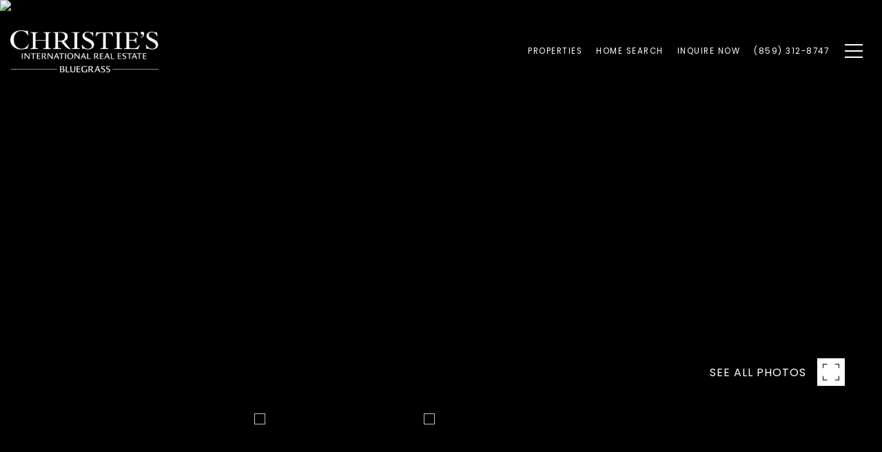

--- FILE ---
content_type: text/html; charset=utf-8
request_url: https://bss.luxurypresence.com/buttons/googleOneTap?companyId=a39924a2-6d39-45de-9c3a-01075366fd3f&websiteId=42e14667-f281-4aff-9b91-503ebda9dea0&pageId=5883c41b-5b85-40e2-9f78-890818b40499&sourceUrl=https%3A%2F%2Frustyunderwood.cirebg.com%2Fproperties%2F112-blackthorn-drive-nicholasville-ky-40356-20210727192708085915000000&pageMeta=%7B%22sourceResource%22%3A%22properties%22%2C%22pageElementId%22%3A%223c530634-9030-416b-b26b-1967d9f73e1f%22%2C%22pageQueryVariables%22%3A%7B%22property%22%3A%7B%22id%22%3A%223c530634-9030-416b-b26b-1967d9f73e1f%22%7D%2C%22properties%22%3A%7B%22relatedNeighborhoodPropertyId%22%3A%223c530634-9030-416b-b26b-1967d9f73e1f%22%2C%22sort%22%3A%22salesPrice%22%7D%2C%22neighborhood%22%3A%7B%22id%22%3A%22aaa1303b-d711-4e13-ba1b-dbf9fec6fe6c%22%7D%2C%22pressReleases%22%3A%7B%22propertyId%22%3A%223c530634-9030-416b-b26b-1967d9f73e1f%22%7D%7D%7D
body_size: 2974
content:
<style>
  html, body {margin: 0; padding: 0;}
</style>
<script src="https://accounts.google.com/gsi/client" async defer></script>
<script>
const parseURL = (url) => {
    const a = document.createElement('a');
    a.href = url;
    return a.origin;
}

const login = (token, provider, source)  => {
  const origin = (window.location != window.parent.location)
    ? parseURL(document.referrer)
    : window.location.origin;  
  const xhr = new XMLHttpRequest();
  xhr.responseType = 'json';
  xhr.onreadystatechange = function() {
    if (xhr.readyState === 4) {
      const response = xhr.response;
      const msg = {
        event: response.status,
        provider: provider,
        source: source,
        token: token
      }
      window.parent.postMessage(msg, origin);
    }
  }
  xhr.withCredentials = true;
  xhr.open('POST', `${origin}/api/v1/auth/login`, true);
  xhr.setRequestHeader("Content-Type", "application/json;charset=UTF-8");
  xhr.send(JSON.stringify({
    token,
    provider,
    source,
    websiteId: '42e14667-f281-4aff-9b91-503ebda9dea0',
    companyId: 'a39924a2-6d39-45de-9c3a-01075366fd3f',
    pageId: '5883c41b-5b85-40e2-9f78-890818b40499',
    sourceUrl: 'https://rustyunderwood.cirebg.com/properties/112-blackthorn-drive-nicholasville-ky-40356-20210727192708085915000000',
    pageMeta: '{"sourceResource":"properties","pageElementId":"3c530634-9030-416b-b26b-1967d9f73e1f","pageQueryVariables":{"property":{"id":"3c530634-9030-416b-b26b-1967d9f73e1f"},"properties":{"relatedNeighborhoodPropertyId":"3c530634-9030-416b-b26b-1967d9f73e1f","sort":"salesPrice"},"neighborhood":{"id":"aaa1303b-d711-4e13-ba1b-dbf9fec6fe6c"},"pressReleases":{"propertyId":"3c530634-9030-416b-b26b-1967d9f73e1f"}}}',
    utm: '',
    referrer: ''
  }));
}

function getExpirationCookie(expiresInMiliseconds) {
  const tomorrow  = new Date(Date.now() + expiresInMiliseconds); // The Date object returns today's timestamp
  return `rustyunderwood.cirebg.com-SID=true; expires=${tomorrow.toUTCString()}; path=/; Secure; SameSite=None`;
}

function handleCredentialResponse(response) {
  document.cookie = getExpirationCookie(24 * 60 * 60 * 1000); // 1 day
  login(response.credential, 'GOOGLE', 'GOOGLE_SIGN_ON');
}

function handleClose() {
  const msg = {
    event: 'cancel',
    provider: 'GOOGLE',
    source: 'GOOGLE_SIGN_ON'
  }
  const origin = (window.location != window.parent.location)
    ? parseURL(document.referrer)
    : window.location.origin;
  window.parent.postMessage(msg, origin);
  document.cookie = getExpirationCookie(2 * 60 * 60 * 1000); // 2 hours
}

</script>
<div id="g_id_onload"
  data-client_id="673515100752-7s6f6j0qab4skl22cjpp7eirb2rjmfcg.apps.googleusercontent.com"
  data-callback="handleCredentialResponse"
  data-intermediate_iframe_close_callback="handleClose"
  data-state_cookie_domain = "rustyunderwood.cirebg.com"
  data-allowed_parent_origin="https://rustyunderwood.cirebg.com"
  data-skip_prompt_cookie="rustyunderwood.cirebg.com-SID"
  data-cancel_on_tap_outside="false"
></div>

--- FILE ---
content_type: application/javascript; charset=UTF-8
request_url: https://rustyunderwood.cirebg.com/cdn-cgi/challenge-platform/h/b/scripts/jsd/d251aa49a8a3/main.js?
body_size: 9051
content:
window._cf_chl_opt={AKGCx8:'b'};~function(A6,hw,hu,hP,hY,hz,hy,hf,A0,A2){A6=O,function(T,C,Ay,A5,h,A){for(Ay={T:209,C:310,h:309,A:117,c:322,j:307,o:132,M:354,N:365,x:372,D:125,E:297},A5=O,h=T();!![];)try{if(A=-parseInt(A5(Ay.T))/1+-parseInt(A5(Ay.C))/2*(-parseInt(A5(Ay.h))/3)+parseInt(A5(Ay.A))/4*(parseInt(A5(Ay.c))/5)+-parseInt(A5(Ay.j))/6+parseInt(A5(Ay.o))/7*(parseInt(A5(Ay.M))/8)+-parseInt(A5(Ay.N))/9*(-parseInt(A5(Ay.x))/10)+parseInt(A5(Ay.D))/11*(-parseInt(A5(Ay.E))/12),A===C)break;else h.push(h.shift())}catch(c){h.push(h.shift())}}(R,282227),hw=this||self,hu=hw[A6(287)],hP={},hP[A6(265)]='o',hP[A6(363)]='s',hP[A6(279)]='u',hP[A6(195)]='z',hP[A6(164)]='n',hP[A6(126)]='I',hP[A6(165)]='b',hY=hP,hw[A6(355)]=function(C,h,A,j,r3,r2,r1,AR,o,M,x,D,E,U,S,V){if(r3={T:338,C:283,h:252,A:222,c:251,j:208,o:300,M:161,N:345,x:143,D:283,E:230,n:224,b:158,U:336,S:329,V:223,e:245,g:373,J:295,m:166,L:341,k:229,d:252},r2={T:167,C:338,h:295,A:283,c:252,j:303},r1={T:268,C:184,h:241,A:356},AR=A6,o={},o[AR(r3.T)]=function(g,J){return g<J},o[AR(r3.C)]=function(g,J){return g===J},o[AR(r3.h)]=function(g,J){return g+J},o[AR(r3.A)]=AR(r3.c),o[AR(r3.j)]=AR(r3.o),o[AR(r3.M)]=function(g,J){return g===J},o[AR(r3.N)]=AR(r3.x),M=o,M[AR(r3.D)](null,h)||void 0===h)return j;for(x=ha(h),C[AR(r3.E)][AR(r3.n)]&&(x=x[AR(r3.b)](C[AR(r3.E)][AR(r3.n)](h))),x=C[AR(r3.U)][AR(r3.S)]&&C[AR(r3.V)]?C[AR(r3.U)][AR(r3.S)](new C[(AR(r3.V))](x)):function(J,AT,L){for(AT=AR,J[AT(r2.T)](),L=0;M[AT(r2.C)](L,J[AT(r2.h)]);M[AT(r2.A)](J[L],J[M[AT(r2.c)](L,1)])?J[AT(r2.j)](L+1,1):L+=1);return J}(x),D='nAsAaAb'.split('A'),D=D[AR(r3.e)][AR(r3.g)](D),E=0;M[AR(r3.T)](E,x[AR(r3.J)]);M[AR(r3.j)]!==M[AR(r3.j)]?(j(),o[AR(r3.m)]!==M[AR(r3.A)]&&(D[AR(r3.L)]=E,E())):(U=x[E],S=hi(C,h,U),D(S))?(V=M[AR(r3.M)]('s',S)&&!C[AR(r3.k)](h[U]),M[AR(r3.N)]===M[AR(r3.d)](A,U)?N(A+U,S):V||N(A+U,h[U])):N(A+U,S),E++);return j;function N(J,L,AO){AO=AR,Object[AO(r1.T)][AO(r1.C)][AO(r1.h)](j,L)||(j[L]=[]),j[L][AO(r1.A)](J)}},hz=A6(321)[A6(134)](';'),hy=hz[A6(245)][A6(373)](hz),hw[A6(235)]=function(T,C,r9,r8,AC,h,A,j,o,M){for(r9={T:207,C:295,h:225,A:295,c:276,j:217,o:356,M:206,N:371},r8={T:185,C:331,h:255,A:234,c:206,j:231},AC=A6,h={'aAjmX':function(N,D){return N+D},'EfSFe':function(N,D){return D===N},'ILLaA':function(N,x){return N(x)}},A=Object[AC(r9.T)](C),j=0;j<A[AC(r9.C)];j++)if(o=A[j],h[AC(r9.h)]('f',o)&&(o='N'),T[o]){for(M=0;M<C[A[j]][AC(r9.A)];-1===T[o][AC(r9.c)](C[A[j]][M])&&(h[AC(r9.j)](hy,C[A[j]][M])||T[o][AC(r9.o)](h[AC(r9.M)]('o.',C[A[j]][M]))),M++);}else T[o]=C[A[j]][AC(r9.N)](function(N,r7,Ah,x,D){if(r7={T:185},Ah=AC,x={},x[Ah(r8.T)]=Ah(r8.C),D=x,Ah(r8.h)!==Ah(r8.A))return h[Ah(r8.c)]('o.',N);else A[Ah(r8.C)]=5e3,A[Ah(r8.j)]=function(AA){AA=Ah,o(D[AA(r7.T)])}})},hf=null,A0=hH(),A2=function(cd,ck,ct,cL,cm,ce,cV,cS,cU,cb,AJ,C,h,A,c){return cd={T:228,C:156,h:342,A:344,c:173,j:109,o:360,M:145,N:298,x:312},ck={T:320,C:314,h:233,A:314,c:204,j:171,o:176,M:333,N:358,x:356,D:211,E:325,n:314,b:273,U:270,S:122,V:278,e:274,g:212,J:181,m:194,L:203,k:314,d:157,s:244,Q:356,B:244,P:314,Y:227},ct={T:295},cL={T:232},cm={T:203,C:349,h:295,A:244,c:268,j:184,o:241,M:157,N:268,x:241,D:342,E:148,n:232,b:356,U:278,S:347,V:138,e:328,g:356,J:226,m:344,L:359,k:141,d:203,s:347,Q:263,B:248,P:177,Y:128,Z:257,i:314,a:160,z:370,y:328,f:243,v:238,X:184,K:241,W:232,I:356,G:204,F:233,l:296,H:181,R0:356,R1:232,R2:204,R3:356,R4:233,R5:154,R6:347,R7:122,R8:359,R9:191,RR:311,RO:356,RT:201,RC:194},ce={T:238},cV={T:163},cS={T:182},cU={T:361,C:269,h:334,A:253,c:268,j:200,o:241,M:276,N:236},cb={T:256,C:244},AJ=A6,C={'WgRaX':function(j,o){return j!==o},'Gncqr':AJ(cd.T),'YZyDJ':AJ(cd.C),'OvfIK':function(j){return j()},'hwqbR':function(j,o){return o===j},'hOOZv':function(j,o){return j(o)},'lFnlR':function(j,o){return o==j},'umTCF':function(j,o){return j<o},'ahkAW':function(j,o){return j+o},'ZFfJb':AJ(cd.h),'gBwsl':function(j,o){return j(o)},'wlLZV':function(j,o){return o|j},'pUdmi':function(j,o){return j&o},'WXFdv':function(j,o){return j-o},'DAuJo':AJ(cd.A),'shANh':function(j,o){return j<o},'MERNi':function(j,o){return j<<o},'MZqgh':function(j,o){return j<<o},'JmbGR':function(j,o){return j(o)},'Pvfuf':function(j,o){return j<o},'AETHQ':function(j,o){return j|o},'NtVEW':function(j,o){return j(o)},'aUeBV':function(j,o){return j&o},'YlmME':function(j,o){return j(o)},'MFhnj':function(j,o){return j<o},'xElbs':function(j,o){return j-o},'gMjjj':function(j,o){return j<o},'zqBwk':function(j,o){return j==o},'datUr':AJ(cd.c),'nWaZC':AJ(cd.j),'zzWdZ':function(j,o){return j(o)},'mNpHB':AJ(cd.o),'PZefQ':function(j,o){return j(o)},'zAEAf':function(j,o){return o*j},'Shlgd':function(j,o){return o&j},'SIYSz':function(j,o){return j<o},'XeaPL':function(j,o){return j(o)},'EoYdu':AJ(cd.M),'UQbWL':function(j,o){return o&j},'JqyvX':function(j,o){return o!=j},'wxfLB':function(j,o){return o*j},'TIbJx':function(j,o){return j&o}},h=String[AJ(cd.N)],A={'h':function(j,Am){return Am=AJ,C[Am(cU.T)](C[Am(cU.C)],C[Am(cU.h)])?null==j?'':A.g(j,6,function(o,AL){return AL=Am,AL(cb.T)[AL(cb.C)](o)}):c instanceof j[Am(cU.A)]&&0<o[Am(cU.A)][Am(cU.c)][Am(cU.j)][Am(cU.o)](M)[Am(cU.M)](Am(cU.N))},'g':function(j,o,M,As,N,x,D,E,U,S,V,J,L,s,Q,B,P,Y,Z,cJ,y){if(As=AJ,N={'PfKIR':function(i,At){return At=O,C[At(cS.T)](i)},'bzUfS':function(i,z,Ak){return Ak=O,C[Ak(cV.T)](i,z)},'zBVXC':function(i,z,Ad){return Ad=O,C[Ad(ce.T)](i,z)},'jmUYz':function(i,z,y){return i(z,y)}},C[As(cm.T)](null,j))return'';for(D={},E={},U='',S=2,V=3,J=2,L=[],s=0,Q=0,B=0;C[As(cm.C)](B,j[As(cm.h)]);B+=1)if(P=j[As(cm.A)](B),Object[As(cm.c)][As(cm.j)][As(cm.o)](D,P)||(D[P]=V++,E[P]=!0),Y=C[As(cm.M)](U,P),Object[As(cm.c)][As(cm.j)][As(cm.o)](D,Y))U=Y;else{if(Object[As(cm.N)][As(cm.j)][As(cm.x)](E,U)){if(As(cm.D)!==C[As(cm.E)])return;else{if(256>U[As(cm.n)](0)){for(x=0;x<J;s<<=1,C[As(cm.T)](Q,o-1)?(Q=0,L[As(cm.b)](C[As(cm.U)](M,s)),s=0):Q++,x++);for(Z=U[As(cm.n)](0),x=0;8>x;s=C[As(cm.S)](s<<1,C[As(cm.V)](Z,1)),Q==C[As(cm.e)](o,1)?(Q=0,L[As(cm.g)](M(s)),s=0):Q++,Z>>=1,x++);}else if(C[As(cm.J)]===As(cm.m)){for(Z=1,x=0;C[As(cm.L)](x,J);s=C[As(cm.k)](s,1)|Z,C[As(cm.d)](Q,o-1)?(Q=0,L[As(cm.b)](M(s)),s=0):Q++,Z=0,x++);for(Z=U[As(cm.n)](0),x=0;16>x;s=C[As(cm.s)](C[As(cm.Q)](s,1),Z&1),Q==o-1?(Q=0,L[As(cm.b)](C[As(cm.B)](M,s)),s=0):Q++,Z>>=1,x++);}else{if(cJ={T:172},y=M(),N[As(cm.P)](y,null))return;E=(N&&N[As(cm.Y)](U,S),N[As(cm.Z)](S,function(AQ){AQ=As,N[AQ(cJ.T)](y)},1e3*y))}S--,0==S&&(S=Math[As(cm.i)](2,J),J++),delete E[U]}}else for(Z=D[U],x=0;C[As(cm.a)](x,J);s=C[As(cm.z)](s<<1,C[As(cm.V)](Z,1)),Q==C[As(cm.y)](o,1)?(Q=0,L[As(cm.b)](C[As(cm.f)](M,s)),s=0):Q++,Z>>=1,x++);U=(S--,0==S&&(S=Math[As(cm.i)](2,J),J++),D[Y]=V++,C[As(cm.v)](String,P))}if(''!==U){if(Object[As(cm.c)][As(cm.X)][As(cm.K)](E,U)){if(256>U[As(cm.W)](0)){for(x=0;x<J;s<<=1,Q==o-1?(Q=0,L[As(cm.I)](M(s)),s=0):Q++,x++);for(Z=U[As(cm.n)](0),x=0;8>x;s=C[As(cm.z)](s<<1.42,C[As(cm.G)](Z,1)),Q==o-1?(Q=0,L[As(cm.b)](C[As(cm.F)](M,s)),s=0):Q++,Z>>=1,x++);}else{for(Z=1,x=0;C[As(cm.l)](x,J);s=C[As(cm.S)](s<<1,Z),Q==C[As(cm.H)](o,1)?(Q=0,L[As(cm.R0)](M(s)),s=0):Q++,Z=0,x++);for(Z=U[As(cm.R1)](0),x=0;16>x;s=C[As(cm.s)](C[As(cm.Q)](s,1),C[As(cm.R2)](Z,1)),o-1==Q?(Q=0,L[As(cm.R3)](C[As(cm.R4)](M,s)),s=0):Q++,Z>>=1,x++);}S--,0==S&&(S=Math[As(cm.i)](2,J),J++),delete E[U]}else for(Z=D[U],x=0;C[As(cm.R5)](x,J);s=C[As(cm.R6)](s<<1.48,Z&1),C[As(cm.R7)](Q,o-1)?(Q=0,L[As(cm.b)](M(s)),s=0):Q++,Z>>=1,x++);S--,0==S&&J++}for(Z=2,x=0;C[As(cm.R8)](x,J);s=C[As(cm.Q)](s,1)|1.04&Z,C[As(cm.R7)](Q,o-1)?(Q=0,L[As(cm.R0)](C[As(cm.F)](M,s)),s=0):Q++,Z>>=1,x++);for(;;)if(s<<=1,Q==o-1){if(C[As(cm.R9)]!==C[As(cm.RR)]){L[As(cm.RO)](C[As(cm.RT)](M,s));break}else A=x[j]}else Q++;return L[As(cm.RC)]('')},'j':function(j,AB){return AB=AJ,null==j?'':''==j?null:A.i(j[AB(ct.T)],32768,function(o,Aw){return Aw=AB,j[Aw(cL.T)](o)})},'i':function(j,o,M,Au,N,x,D,E,U,S,V,J,L,s,Q,B,Y,P){for(Au=AJ,N=[],x=4,D=4,E=3,U=[],J=C[Au(ck.T)](M,0),L=o,s=1,S=0;3>S;N[S]=S,S+=1);for(Q=0,B=Math[Au(ck.C)](2,2),V=1;B!=V;P=L&J,L>>=1,L==0&&(L=o,J=C[Au(ck.h)](M,s++)),Q|=V*(0<P?1:0),V<<=1);switch(Q){case 0:for(Q=0,B=Math[Au(ck.A)](2,8),V=1;B!=V;P=C[Au(ck.c)](J,L),L>>=1,0==L&&(L=o,J=M(s++)),Q|=C[Au(ck.j)](0<P?1:0,V),V<<=1);Y=h(Q);break;case 1:for(Q=0,B=Math[Au(ck.C)](2,16),V=1;V!=B;P=C[Au(ck.o)](J,L),L>>=1,L==0&&(L=o,J=M(s++)),Q|=(C[Au(ck.M)](0,P)?1:0)*V,V<<=1);Y=C[Au(ck.N)](h,Q);break;case 2:return''}for(S=N[3]=Y,U[Au(ck.x)](Y);;)if(Au(ck.D)!==C[Au(ck.E)]){if(s>j)return'';for(Q=0,B=Math[Au(ck.n)](2,E),V=1;V!=B;P=C[Au(ck.b)](J,L),L>>=1,0==L&&(L=o,J=M(s++)),Q|=(0<P?1:0)*V,V<<=1);switch(Y=Q){case 0:for(Q=0,B=Math[Au(ck.n)](2,8),V=1;C[Au(ck.U)](V,B);P=L&J,L>>=1,C[Au(ck.S)](0,L)&&(L=o,J=C[Au(ck.V)](M,s++)),Q|=C[Au(ck.e)](0<P?1:0,V),V<<=1);N[D++]=h(Q),Y=D-1,x--;break;case 1:for(Q=0,B=Math[Au(ck.n)](2,16),V=1;V!=B;P=C[Au(ck.g)](J,L),L>>=1,0==L&&(L=o,J=M(s++)),Q|=V*(0<P?1:0),V<<=1);N[D++]=h(Q),Y=C[Au(ck.J)](D,1),x--;break;case 2:return U[Au(ck.m)]('')}if(C[Au(ck.L)](0,x)&&(x=Math[Au(ck.k)](2,E),E++),N[Y])Y=N[Y];else if(Y===D)Y=C[Au(ck.d)](S,S[Au(ck.s)](0));else return null;U[Au(ck.Q)](Y),N[D++]=S+Y[Au(ck.B)](0),x--,S=Y,x==0&&(x=Math[Au(ck.P)](2,E),E++)}else C(C[Au(ck.Y)])}},c={},c[AJ(cd.x)]=A.h,c}(),A3();function A3(cz,ca,cZ,AP,T,C,h,A,c){if(cz={T:164,C:198,h:251,A:323,c:135,j:247,o:166,M:188,N:152,x:353,D:291,E:341},ca={T:351,C:247,h:166,A:251,c:341,j:135},cZ={T:308,C:150,h:350,A:135,c:106,j:323,o:242},AP=A6,T={'cdTOJ':AP(cz.T),'nTKCU':function(j,o,M){return j(o,M)},'qgLjm':AP(cz.C),'BOHRs':function(j){return j()},'GsYRl':function(j){return j()},'RBpQk':function(j,o){return j!==o},'BAKdP':AP(cz.h),'EpdWO':function(j){return j()}},C=hw[AP(cz.A)],!C)return;if(!T[AP(cz.c)](hF))return;(h=![],A=function(cY,cP,AY,j,M,N){if(cY={T:319},cP={T:192},AY=AP,j={'OZGLX':T[AY(cZ.T)],'WdBco':function(o,M,N,AZ){return AZ=AY,T[AZ(cP.T)](o,M,N)}},AY(cZ.C)!==T[AY(cZ.h)]){if(!h){if(h=!![],!T[AY(cZ.A)](hF))return AY(cZ.c)!==AY(cZ.c)?(M=C[AY(cZ.j)],!M?null:(N=M.i,typeof N!==j[AY(cZ.o)]||N<30)?null:N):void 0;hv(function(M,Ai){Ai=AY,j[Ai(cY.T)](A4,C,M)})}}else return},T[AP(cz.j)](hu[AP(cz.o)],T[AP(cz.M)]))?T[AP(cz.N)](A):hw[AP(cz.x)]?hu[AP(cz.x)](AP(cz.D),A):(c=hu[AP(cz.E)]||function(){},hu[AP(cz.E)]=function(Aa){Aa=AP,T[Aa(ca.T)](c),T[Aa(ca.C)](hu[Aa(ca.h)],Aa(ca.A))&&(hu[Aa(ca.c)]=c,T[Aa(ca.j)](A))})}function O(T,C,h,A){return T=T-105,h=R(),A=h[T],A}function A1(c,j,rX,Ag,o,M,N,x,D,E,n,b,U,S,V,g){if(rX={T:121,C:239,h:290,A:119,c:299,j:318,o:168,M:264,N:364,x:240,D:205,E:149,n:186,b:121,U:134,S:231,V:323,e:290,g:324,J:352,m:339,L:318,k:326,d:352,s:180,Q:180,B:178,P:178,Y:258,Z:352,i:357,a:153,z:346,y:162,f:377,v:169,X:170,K:312,W:331,I:131},Ag=A6,o={},o[Ag(rX.T)]=Ag(rX.C),o[Ag(rX.h)]=function(J,m){return J+m},o[Ag(rX.A)]=Ag(rX.c),o[Ag(rX.j)]=Ag(rX.o),o[Ag(rX.M)]=Ag(rX.N),o[Ag(rX.x)]=Ag(rX.D),M=o,!hI(0))return![];x=(N={},N[Ag(rX.E)]=c,N[Ag(rX.n)]=j,N);try{for(D=M[Ag(rX.b)][Ag(rX.U)]('|'),E=0;!![];){switch(D[E++]){case'0':V[Ag(rX.S)]=function(){};continue;case'1':n=hw[Ag(rX.V)];continue;case'2':b=M[Ag(rX.h)](M[Ag(rX.e)](Ag(rX.g),hw[Ag(rX.J)][Ag(rX.m)]),M[Ag(rX.A)])+n.r+M[Ag(rX.L)];continue;case'3':S=(U={},U[Ag(rX.k)]=hw[Ag(rX.d)][Ag(rX.k)],U[Ag(rX.s)]=hw[Ag(rX.J)][Ag(rX.Q)],U[Ag(rX.B)]=hw[Ag(rX.J)][Ag(rX.P)],U[Ag(rX.Y)]=hw[Ag(rX.Z)][Ag(rX.i)],U[Ag(rX.a)]=A0,U);continue;case'4':V=new hw[(Ag(rX.z))]();continue;case'5':g={},g[Ag(rX.y)]=x,g[Ag(rX.f)]=S,g[Ag(rX.v)]=M[Ag(rX.M)],V[Ag(rX.X)](A2[Ag(rX.K)](g));continue;case'6':V[Ag(rX.W)]=2500;continue;case'7':V[Ag(rX.I)](M[Ag(rX.x)],b);continue}break}}catch(J){}}function hv(T,rj,rq,Ac,C,h){rj={T:175,C:277,h:118,A:315,c:249},rq={T:110,C:260,h:256,A:244,c:130,j:254,o:275},Ac=A6,C={'vxdSa':Ac(rj.T),'jsUqa':Ac(rj.C),'kcvMp':function(A,c){return A===c},'forgf':function(A){return A()},'snIPb':function(A,c,j){return A(c,j)},'KQMrK':function(A,c,j){return A(c,j)}},h=hp(),C[Ac(rj.h)](hl,h.r,function(A,Aq){if(Aq=Ac,C[Aq(rq.T)]===C[Aq(rq.C)])return Aq(rq.h)[Aq(rq.A)](C);else C[Aq(rq.c)](typeof T,Aq(rq.j))&&T(A),C[Aq(rq.o)](hW)}),h.e&&C[Ac(rj.A)](A1,Ac(rj.c),h.e)}function hI(T,rm,AN){return rm={T:313},AN=A6,Math[AN(rm.T)]()<T}function hF(rs,AD,C,h,A,c,j,o,M){for(rs={T:215,C:293,h:123,A:134,c:215,j:214,o:210},AD=A6,C={},C[AD(rs.T)]=function(N,D){return N-D},C[AD(rs.C)]=function(N,D){return N/D},h=C,A=AD(rs.h)[AD(rs.A)]('|'),c=0;!![];){switch(A[c++]){case'0':if(h[AD(rs.c)](o,M)>j)return![];continue;case'1':return!![];case'2':j=3600;continue;case'3':o=Math[AD(rs.j)](h[AD(rs.C)](Date[AD(rs.o)](),1e3));continue;case'4':M=hG();continue}break}}function hG(rt,Ax,T,C){return rt={T:323,C:214,h:250},Ax=A6,T={'groJD':function(h,A){return h(A)}},C=hw[Ax(rt.T)],Math[Ax(rt.C)](+T[Ax(rt.h)](atob,C.t))}function hp(rC,Ar,h,A,c,j,o,M,x){h=(rC={T:221,C:366,h:120,A:140,c:187,j:285,o:133,M:368,N:284,x:289,D:189,E:155,n:271,b:183,U:146,S:374,V:151,e:237,g:139,J:302,m:271,L:218,k:158,d:207,s:190},Ar=A6,{'elnoH':function(N,D){return D!==N},'CrkAi':Ar(rC.T),'ucDQm':Ar(rC.C),'eJGzM':function(N,x,D,E,n){return N(x,D,E,n)},'agNtM':Ar(rC.h),'mfhXQ':function(N,x,D,E,n){return N(x,D,E,n)},'lHpvw':Ar(rC.A)});try{if(h[Ar(rC.c)](h[Ar(rC.j)],Ar(rC.o)))return A=hu[Ar(rC.M)](Ar(rC.N)),A[Ar(rC.x)]=h[Ar(rC.D)],A[Ar(rC.E)]='-1',hu[Ar(rC.n)][Ar(rC.b)](A),c=A[Ar(rC.U)],j={},j=pRIb1(c,c,'',j),j=h[Ar(rC.S)](pRIb1,c,c[h[Ar(rC.V)]]||c[Ar(rC.e)],'n.',j),j=h[Ar(rC.g)](pRIb1,c,A[h[Ar(rC.J)]],'d.',j),hu[Ar(rC.m)][Ar(rC.L)](A),o={},o.r=j,o.e=null,o;else{for(x=[];o!==null;x=x[Ar(rC.k)](M[Ar(rC.d)](N)),x=D[Ar(rC.s)](E));return x}}catch(x){return M={},M.r={},M.e=x,M}}function hi(T,C,h,AI,A8,A,j,x,o){A=(AI={T:246,C:142,h:159,A:265,c:316,j:196,o:254,M:337,N:367,x:288,D:316,E:111,n:169,b:174,U:262,S:301,V:147,e:292,g:306,J:115,m:337,L:254,k:304,d:216,s:267,Q:336,B:107,P:336,Y:337,Z:261,i:282},A8=A6,{'bHlCD':A8(AI.T),'JGdoh':A8(AI.C),'aJaGi':A8(AI.h),'gbDuP':function(M,N){return N==M},'nYfqI':A8(AI.A),'coIga':function(M,N){return M!==N},'DMmDQ':A8(AI.c),'wFwgj':A8(AI.j),'NUpxn':A8(AI.o),'QXkqW':function(M,N,x){return M(N,x)}});try{j=C[h]}catch(M){return'i'}if(A[A8(AI.M)](null,j))return void 0===j?'u':'x';if(A[A8(AI.N)]==typeof j){if(A[A8(AI.x)](A8(AI.D),A[A8(AI.E)]))x={},x[A8(AI.n)]=A[A8(AI.b)],x[A8(AI.U)]=A.r,x[A8(AI.S)]=A[A8(AI.V)],h[A8(AI.e)][A8(AI.g)](x,'*');else try{if(A8(AI.j)===A[A8(AI.J)]){if(A[A8(AI.m)](A8(AI.L),typeof j[A8(AI.k)]))return j[A8(AI.k)](function(){}),'p'}else h(A[A8(AI.d)]+A[A8(AI.s)])}catch(D){}}return T[A8(AI.Q)][A8(AI.B)](j)?'a':j===T[A8(AI.P)]?'D':!0===j?'T':j===!1?'F':(o=typeof j,A[A8(AI.Y)](A[A8(AI.Z)],o)?A[A8(AI.i)](hZ,T,j)?'N':'f':hY[o]||'?')}function hW(rJ,AM,T,C){if(rJ={T:113,C:340,h:286,A:129,c:220,j:179,o:356,M:232,N:193,x:259,D:376,E:124,n:305},AM=A6,T={'FhPOX':function(h,A){return h<<A},'oStHa':function(h,A){return h&A},'sLOts':function(h,A){return h==A},'vRPPH':function(h,A){return h-A},'CXBvk':function(h,A){return A===h},'mYXKS':function(h,A){return A===h},'efKqv':AM(rJ.T),'DmAsG':AM(rJ.C),'brPSZ':function(h,A,c){return h(A,c)}},C=hX(),T[AM(rJ.h)](C,null))return;if(hf){if(T[AM(rJ.A)](T[AM(rJ.c)],T[AM(rJ.j)])){for(i=0;a<z;f<<=1,X-1==v?(K=0,W[AM(rJ.o)](I(G)),F=0):l++,y++);for(H=R0[AM(rJ.M)](0),R1=0;8>R2;R4=T[AM(rJ.N)](R5,1)|T[AM(rJ.x)](R6,1),T[AM(rJ.D)](R7,T[AM(rJ.E)](R8,1))?(R9=0,RR[AM(rJ.o)](RO(RT)),RC=0):Rh++,RA>>=1,R3++);}else clearTimeout(hf)}hf=T[AM(rJ.n)](setTimeout,function(){hv()},1e3*C)}function hK(rD,Ao,T){return rD={T:112},Ao=A6,T={'xHqvv':function(C){return C()}},T[Ao(rD.T)](hX)!==null}function hX(rN,Aj,C,h,A,c,j,o){for(rN={T:317,C:335,h:164,A:116,c:343,j:134,o:323,M:116},Aj=A6,C={},C[Aj(rN.T)]=function(M,N){return N!==M},C[Aj(rN.C)]=Aj(rN.h),C[Aj(rN.A)]=function(M,N){return M<N},h=C,A=Aj(rN.c)[Aj(rN.j)]('|'),c=0;!![];){switch(A[c++]){case'0':j=o.i;continue;case'1':o=hw[Aj(rN.o)];continue;case'2':if(h[Aj(rN.T)](typeof j,h[Aj(rN.C)])||h[Aj(rN.M)](j,30))return null;continue;case'3':if(!o)return null;continue;case'4':return j}break}}function A4(A,c,cy,Az,j,o,M,N){if(cy={T:266,C:246,h:197,A:142,c:169,j:266,o:262,M:301,N:142,x:292,D:306,E:294,n:127,b:306},Az=A6,j={},j[Az(cy.T)]=Az(cy.C),o=j,!A[Az(cy.h)])return;c===Az(cy.A)?(M={},M[Az(cy.c)]=o[Az(cy.j)],M[Az(cy.o)]=A.r,M[Az(cy.M)]=Az(cy.N),hw[Az(cy.x)][Az(cy.D)](M,'*')):(N={},N[Az(cy.c)]=Az(cy.C),N[Az(cy.o)]=A.r,N[Az(cy.M)]=Az(cy.E),N[Az(cy.n)]=c,hw[Az(cy.x)][Az(cy.b)](N,'*'))}function hZ(C,h,Af,A7,A,c){return Af={T:375,C:375,h:253,A:253,c:268,j:200,o:241,M:276,N:236},A7=A6,A={},A[A7(Af.T)]=function(j,o){return j instanceof o},c=A,c[A7(Af.C)](h,C[A7(Af.h)])&&0<C[A7(Af.A)][A7(Af.c)][A7(Af.j)][A7(Af.o)](h)[A7(Af.M)](A7(Af.N))}function hH(rp,Ae){return rp={T:281},Ae=A6,crypto&&crypto[Ae(rp.T)]?crypto[Ae(rp.T)]():''}function hl(T,C,ry,rz,rZ,rY,AE,h,A,c,j){ry={T:142,C:327,h:360,A:323,c:114,j:352,o:346,M:131,N:205,x:213,D:105,E:324,n:339,b:332,U:197,S:331,V:231,e:108,g:280,J:219,m:219,L:199,k:219,d:199,s:170,Q:312,B:202},rz={T:144,C:137,h:362,A:330,c:295},rZ={T:267,C:369,h:136,A:272,c:159,j:267},rY={T:331},AE=A6,h={'vTugp':function(o,M){return o<M},'slBgn':AE(ry.T),'jNnYP':function(o,M){return o(M)},'lZBpd':function(o,M){return o==M},'nNElE':AE(ry.C),'noIhh':AE(ry.h),'eXtLE':function(o,M){return o+M},'krGTB':function(o,M){return o+M}},A=hw[AE(ry.A)],console[AE(ry.c)](hw[AE(ry.j)]),c=new hw[(AE(ry.o))](),c[AE(ry.M)](AE(ry.N),h[AE(ry.x)](h[AE(ry.D)](AE(ry.E)+hw[AE(ry.j)][AE(ry.n)],AE(ry.b)),A.r)),A[AE(ry.U)]&&(c[AE(ry.S)]=5e3,c[AE(ry.V)]=function(An){An=AE,C(An(rY.T))}),c[AE(ry.e)]=function(Ab){Ab=AE,c[Ab(rZ.T)]>=200&&h[Ab(rZ.C)](c[Ab(rZ.T)],300)?C(h[Ab(rZ.h)]):h[Ab(rZ.A)](C,Ab(rZ.c)+c[Ab(rZ.j)])},c[AE(ry.g)]=function(ra,ri,AS,o){if(ra={T:232},ri={T:348},AS=AE,o={'wymZj':function(M,N,AU){return AU=O,h[AU(ri.T)](M,N)}},h[AS(rz.T)]!==AS(rz.C))C(h[AS(rz.h)]);else return o[AS(rz.A)](null,j)?'':o==''?null:M.i(N[AS(rz.c)],32768,function(n,AV){return AV=AS,D[AV(ra.T)](n)})},j={'t':hG(),'lhr':hu[AE(ry.J)]&&hu[AE(ry.m)][AE(ry.L)]?hu[AE(ry.k)][AE(ry.d)]:'','api':A[AE(ry.U)]?!![]:![],'c':hK(),'payload':T},c[AE(ry.s)](A2[AE(ry.Q)](JSON[AE(ry.B)](j)))}function ha(T,AG,A9,C){for(AG={T:158,C:207,h:190},A9=A6,C=[];null!==T;C=C[A9(AG.T)](Object[A9(AG.C)](T)),T=Object[A9(AG.h)](T));return C}function R(cp){return cp='mfhXQ,contentDocument,MERNi,success,d.cookie,nNElE,rFCjK,contentWindow,JGdoh,ZFfJb,AdeF3,jrZnS,agNtM,EpdWO,JBxy9,gMjjj,tabIndex,jXVpw,ahkAW,concat,http-code:,Pvfuf,SXVbn,errorInfoObject,hwqbR,number,boolean,readyState,sort,/invisible/jsd,source,send,zAEAf,PfKIR,AZVtx,bHlCD,Xyxai,Shlgd,bzUfS,LRmiB4,DmAsG,SSTpq3,xElbs,OvfIK,appendChild,hasOwnProperty,ZTvfC,TYlZ6,elnoH,BAKdP,ucDQm,getPrototypeOf,datUr,nTKCU,FhPOX,join,symbol,NIRnh,api,wlCLL,href,toString,zzWdZ,stringify,lFnlR,aUeBV,POST,aAjmX,keys,eZFFz,155719PkhwrT,now,mQbHZ,TIbJx,eXtLE,floor,VeaMX,aJaGi,ILLaA,removeChild,location,efKqv,rrQie,fUSyk,Set,getOwnPropertyNames,EfSFe,DAuJo,mNpHB,OJRRz,isNaN,Object,ontimeout,charCodeAt,YlmME,Mpbjq,rxvNi8,[native code],navigator,hOOZv,1|2|4|7|6|0|3|5,clVEg,call,OZGLX,NtVEW,charAt,includes,cloudflare-invisible,RBpQk,JmbGR,error on cf_chl_props,groJD,loading,ESXGL,Function,function,jDBOv,49K6HVh0szjDWaEMkB5x$FOAf3PoQ+mp2XdJeicZ1SIGTgbqwlty78CnvLrY-RuUN,jmUYz,pkLOA2,oStHa,jsUqa,NUpxn,sid,MZqgh,JLxIb,object,UMsRh,status,prototype,Gncqr,JqyvX,body,jNnYP,UQbWL,wxfLB,forgf,indexOf,IXQNi,gBwsl,undefined,onerror,randomUUID,QXkqW,DwTxN,iframe,CrkAi,CXBvk,document,coIga,style,jhxRP,DOMContentLoaded,parent,gojKO,error,length,MFhnj,4294644DZlFjs,fromCharCode,/b/ov1/0.32315661486090896:1769448467:GxV8_idtATOZjY-tSdSaxcFkp8owuIj2_1WL4m6RKUo/,vSoZC,event,lHpvw,splice,catch,brPSZ,postMessage,2000418YRUEiL,cdTOJ,69BWGfxl,27936RgNQAm,nWaZC,TwNboLpNFa,random,pow,KQMrK,EXfod,AloCZ,QARqy,WdBco,PZefQ,_cf_chl_opt;JJgc4;PJAn2;kJOnV9;IWJi4;OHeaY1;DqMg0;FKmRv9;LpvFx1;cAdz2;PqBHf2;nFZCC5;ddwW5;pRIb1;rxvNi8;RrrrA2;erHi9,5VFhedl,__CF$cv$params,/cdn-cgi/challenge-platform/h/,EoYdu,CnwA5,hjWal,WXFdv,from,wymZj,timeout,/jsd/oneshot/d251aa49a8a3/0.32315661486090896:1769448467:GxV8_idtATOZjY-tSdSaxcFkp8owuIj2_1WL4m6RKUo/,SIYSz,YZyDJ,iGFkB,Array,gbDuP,tQIEh,AKGCx8,NFAMM,onreadystatechange,NLlll,1|3|0|2|4,INQfZ,eBOdo,XMLHttpRequest,wlLZV,lZBpd,umTCF,qgLjm,GsYRl,_cf_chl_opt,addEventListener,1845928MjcCrn,pRIb1,push,aUjz8,XeaPL,shANh,xhr-error,WgRaX,noIhh,string,jsd,9jkaRNO,display: none,nYfqI,createElement,vTugp,AETHQ,map,5149180bLtFwQ,bind,eJGzM,iYwuV,sLOts,chctx,krGTB,jZdHx,isArray,onload,SVHKb,vxdSa,DMmDQ,xHqvv,Gwqbf,log,wFwgj,cnCvu,757836ImCCRS,snIPb,eQtgU,clientInformation,qVVGw,zqBwk,2|4|3|0|1,vRPPH,22iGWxWo,bigint,detail,zBVXC,mYXKS,kcvMp,open,14XDDojk,ifFHo,split,BOHRs,slBgn,DqQRw,pUdmi'.split(','),R=function(){return cp},R()}}()